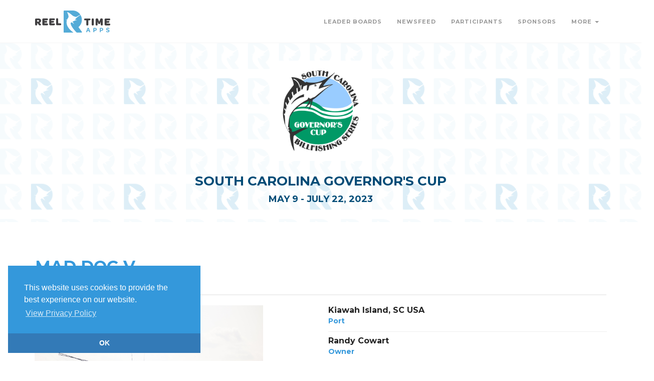

--- FILE ---
content_type: text/html; charset=utf-8
request_url: https://www.reeltimeapps.com/live/tournaments/2023-south-carolina-governors-cup/participants/boats/7794
body_size: 4258
content:
<!DOCTYPE html>
<html>
<head>
	<meta charset="UTF-8">
	<meta name="viewport" content="width=device-width, initial-scale=1, maximum-scale=1,user-scalable=0"/>
    <meta http-equiv="X-UA-Compatible" content="IE=edge">
  	<title lang=”en-us”>South Carolina Governor&#39;s Cup | Mad Dog V Profile | Reel Time Apps </title>
  	<meta name="keywords" content="Sport fishing, tournaments, live scoring, live standings, tournament sponsors, billfish, blue marlin, sailfish, white marlin, dorado, mahi mahi, tuna, wahoo, iphone, app, mobile, android, ipad, apple watch" /> 
  	<meta name="description" content="The only sport-fishing tournament scoring system for iPhone, Android, and Web." />
	
	<meta name="apple-itunes-app" content="app-id=6448679815">
	<meta name="google-play-app" content="app-id=com.reeltimeapps.scgovcup">
	
    <link rel="stylesheet" media="all" href="/assets/live-9cbdd30c06280c8a7d46d3817fdbf973e43de3154ba6d20a4871f09ea176190a.css" data-turbolinks-track="true" />
	    <link
      rel="stylesheet"
      type="text/css"
      href="https://www.paypalobjects.com/webstatic/en_US/developer/docs/css/cardfields.css"
    />

  	<link href="https://vjs.zencdn.net/7.0.3/video-js.css" rel="stylesheet">
  	<script src="https://vjs.zencdn.net/ie8/ie8-version/videojs-ie8.min.js"></script>

    <script src="/assets/live-d46f74cd663634b9485577dc0840c27762ba81b816dbebc1324dc6279306c191.js" data-turbolinks-track="true"></script>
	
    <meta name="csrf-param" content="authenticity_token" />
<meta name="csrf-token" content="KqgPD5Uambz3bCVUUqnOkTogZUp/0fYr+VfkBf5sngPDMVsIuRIOxQ37rKKcfpdnGyhbjc4Sziz+NUoArKRL0A==" />

	<link rel="stylesheet" type="text/css" href="//cdnjs.cloudflare.com/ajax/libs/cookieconsent2/3.1.0/cookieconsent.min.css" />
	<script src="//cdnjs.cloudflare.com/ajax/libs/cookieconsent2/3.1.0/cookieconsent.min.js"></script>
	<script>
	window.addEventListener("load", function(){
	window.cookieconsent.initialise({
	  "palette": {
	    "popup": {
	      "background": "#3498db",
	      "text": "#ffffff"
	    },
	    "button": {
      	  "background": "#337ab7",
	      "text": "#3498db"
	    }
	  },
 	 "theme": "edgeless",
 	 "position": "bottom-left",
	  "content": {
	    "message": "This website uses cookies to provide the best experience on our website.",
	    "dismiss": "OK",
	    "link": "View Privacy Policy",
	    "href": "https://www.reeltimeapps.com/privacypolicy.html"
	  }
	})});
	</script>
	
</head>
	<body>
	
		<!-- PRELOADER -->
		<div class="page-loader">
			<div class="loader">Loading...</div>
		</div>
		<!-- END PRELOADER -->
    <!-- HEADER -->
<header class="header js-stick">
	<div class="container">
		<!-- YOUR LOGO HERE -->
		<div class="inner-header">			
			<a class="inner-brand" href="/">
				<img class="brand-light" width="150" src="/assets/logo-light-34fd105d282b1e40a73159b71e767d1a30043a93d8fc285a5a050b07ba356fff.svg" />
				<img class="brand-dark" width="150" src="/assets/logo-dark-05be6ad04e1a292ad6bced7ab927333ff15d338db654fd63742802d99498a36c.svg" />
</a>		</div>

		<!-- OPEN MOBILE MENU -->
		<div class="main-nav-toggle">
			<div class="nav-icon-toggle" data-toggle="collapse" data-target="#custom-collapse">
				<span class="icon-bar"></span>
				<span class="icon-bar"></span>
				<span class="icon-bar"></span>
			</div>
		</div>

		<!-- MAIN MENU -->
		<nav id="custom-collapse" class="main-nav collapse clearfix">
			
			<ul class="inner-nav pull-right montserrat">
			
			
				<li><a href="/live/tournaments/2023-south-carolina-governors-cup/leaderboards">Leader Boards</a></li>
		        <li><a href="/live/tournaments/2023-south-carolina-governors-cup/activities">Newsfeed</a></li>
		        <li><a href="/live/tournaments/2023-south-carolina-governors-cup/participants">Participants</a></li>
				<li><a href="/live/tournaments/2023-south-carolina-governors-cup/sponsors">Sponsors</a></li>
				
				<li class="has-submenu">
					<a href="#">More <span class="caret"></span></a>
					<ul class="submenu">
				        <li><a href="/live/tournaments/2023-south-carolina-governors-cup/photos">Photos</a></li>
				        <li><a href="/live/tournaments/2023-south-carolina-governors-cup/rules">Rules</a></li>
				        <li><a href="/live/tournaments/2023-south-carolina-governors-cup/schedules">Schedule</a></li>
						
					</ul>
				</li>
				
				
				
				<!-- <li></li> -->
				
				
				
			</ul>
		</nav>

	</div>
</header>
<!-- END HEADER -->

	
	

<!-- WRAPPER -->
	<div class="wrapper">
	
<section id="hero" class="module-xs bg-white-alfa-80 color-primary-dark" data-background="https://www.reeltimeapps.com/assets/pattern-d07eb7538e181e18eea54abdec3edddc7b32899b4a83f55591f1fb036c522267.png">
	<div class="container">
		<div class="row">
			<div class="col-sm-12 text-center montserrat text-uppercase">
		        <img width="200" height="200" class="center-block" alt="South Carolina Governor&#39;s Cup" title="South Carolina Governor&#39;s CupLogo" src="https://cdn.reeltimeapps.com/tournaments/logos/000/000/488/original/AppIcon-Square.png?1681792839" /><br>
				
				<h2 class="m-b-10">South Carolina Governor&#39;s Cup</h2>
				<h3 class="m-b-0">May 9 - July 22, 2023</h3>
				
			</div>
		</div>
	</div>
</section>
<!-- PRODUCT DETAILS -->
<section class="module-sm divider-bottom">
	<div class="container">
		<div class="montserrat text-uppercase bottom-line">
			<h1 class="m-b-5 color-brand">Mad Dog V</h1>
			<h5 class="text-uppercase">34&#39; Regulator</h5>
		</div>
		
		<div class="row m-b-30">

			<!-- PRODUCT SLIDER -->
			<div class="montserrat col-sm-6">
				<div class="product-slider">
					<div class="item"><img src="https://cdn.reeltimeapps.com/boats/avatars/000/007/794/original/MadDog.jpg?1749188494" /></div>
				</div>
			</div>
			<!-- END PRODUCT SLIDER -->

			<div class="col-sm-6">
				<ul class="portfolio-info montserrat">
					<li><h4 class="m-0">Kiawah Island, SC USA</h4><span class="color-brand">Port</span></li>
					<li><h4 class="m-0">Randy Cowart</h4><span class="color-brand">Owner</span></li>
					
				</ul>				
			</div>
		</div><!-- .row -->


    <div class="row montserrat">
		<div class="col-sm-4">
  		  <h5 class="montserrat text-uppercase bottom-line">Anglers</h5>
			<table id="lb-table-anglers" class="table table-striped">
			<tbody>
			<tr>
				<td>Kristy  Linne</td>
			</tr>
			<tr>
				<td>Carmen Cowart</td>
			</tr>
			</tbody>
			</table>
		</div>
		

		
	</div>
	
	<div class="row">
        <div class="col-sm-12">
  		  <h6 class="montserrat text-uppercase bottom-line">Activity Feed</h6>
  			  <div class="btn-group btn-group-justified" role="group" aria-label="...">
			<div class="btn-group">
			  <a class="btn btn-lb btn-primary" role="button" data-remote="true" href="/live/tournaments/2023-south-carolina-governors-cup/activities?boat_id=7794&amp;day=0&amp;per=1000&amp;type=all">All</a>
			</div>

  			  </div>

  			  <br>

  			  <div id="feed-all">
		    <article class="m-b-20">
  <p class="pull-right">May 12 @ 5:02 PM</p>
  <h4 class="montserrat text-uppercase color-brand">Mad Dog V</h4>
  <p><strong>Carmen Cowart weighed a 8.9 lbs dolphin</strong></p>
  
</article>



		    <article class="m-b-20">
  <p class="pull-right">May 12 @ 5:56 PM</p>
  <h4 class="montserrat text-uppercase color-brand">Mad Dog V</h4>
  <p><strong>Kristy  Linne weighed a 8.8 lbs dolphin</strong></p>
  
</article>



		    <article class="m-b-20">
  <p class="pull-right">Jun 30 @11:22 AM</p>
  <h4 class="montserrat text-uppercase color-brand">Mad Dog V</h4>
  <p><strong>Bohicket Tournament Participation</strong></p>
  
</article>





</div>

  	  </div>
	</div>

	</div>
</section>
<!-- END PRODUCT DETAILS -->
	<!-- FOOTER -->

<footer class="footer" style="background-color: ;">
	<div class="container">
	
		<div class="row">
	
			<!--  -->
			<div class="col-sm-6">
				<div class="widget">
					<h6 class="montserrat text-uppercase bottom-line">Contact SC Governor&#39;s Cup</h6>
					
					<address class="map-background">

						<p></p>
					</address>
	
					<ul class="social-icons social-icons-simple">
					</ul>
				</div>
			</div>
			<!--  -->

			<div class="col-sm-6">
				<div class="widget">
					<h6 class="montserrat text-uppercase bottom-line">Apps</h6>
						<a class="btn btn-lg btn-circle btn-primary" href="https://apps.apple.com/us/app/south-carolina-governors-cup/id6448679815">
						<i class="fa fa-apple"></i> iPhone App Store
</a>
						<a class="btn btn-lg btn-circle btn-success" href="https://play.google.com/store/apps/details?id=com.reeltimeapps.scgovcup">
						<i class="fa fa-google"></i> Android Google Play
</a>				</div>
			</div>
	
	
		</div><!-- .row -->
	
		<div class="copyright">
	
			<div class="row">
	
				<div class="col-sm-6">
					<p class="m-0">
						&copy; Reel Time Apps Inc. 2013-2025. All Rights Reserved.
					</p>
				</div>
	
				<div class="col-sm-6">
					<div class="text-right">
						<a href="#top" class="scroll-top"><i class="fa fa-level-up"></i></a>
					</div>
				</div>
	
			</div><!-- .row -->
	
		</div>
	
	</div>
</footer>
<!-- END FOOTER -->
	</div>

	
  <script src="https://vjs.zencdn.net/7.0.3/video.js"></script>
    <script>
  (function(i,s,o,g,r,a,m){i['GoogleAnalyticsObject']=r;i[r]=i[r]||function(){
  (i[r].q=i[r].q||[]).push(arguments)},i[r].l=1*new Date();a=s.createElement(o),
  m=s.getElementsByTagName(o)[0];a.async=1;a.src=g;m.parentNode.insertBefore(a,m)
  })(window,document,'script','//www.google-analytics.com/analytics.js','ga');

  ga('create', 'UA-40274534-1', 'reeltimeapps.com');
  ga('send', 'pageview');

</script>
	<script id="IntercomSettingsScriptTag">
//<![CDATA[
window.intercomSettings = {"app_id":"ii2w886h","installation_type":"rails"};(function(){var w=window;var ic=w.Intercom;if(typeof ic==="function"){ic('reattach_activator');ic('update',intercomSettings);}else{var d=document;var i=function(){i.c(arguments)};i.q=[];i.c=function(args){i.q.push(args)};w.Intercom=i;function l(){var s=d.createElement('script');s.type='text/javascript';s.async=true;s.src='https://widget.intercom.io/widget/ii2w886h';var x=d.getElementsByTagName('script')[0];x.parentNode.insertBefore(s,x);}if(w.attachEvent){w.attachEvent('onload',l);}else{w.addEventListener('load',l,false);}};})()
//]]>
</script>
</body>
</html>
